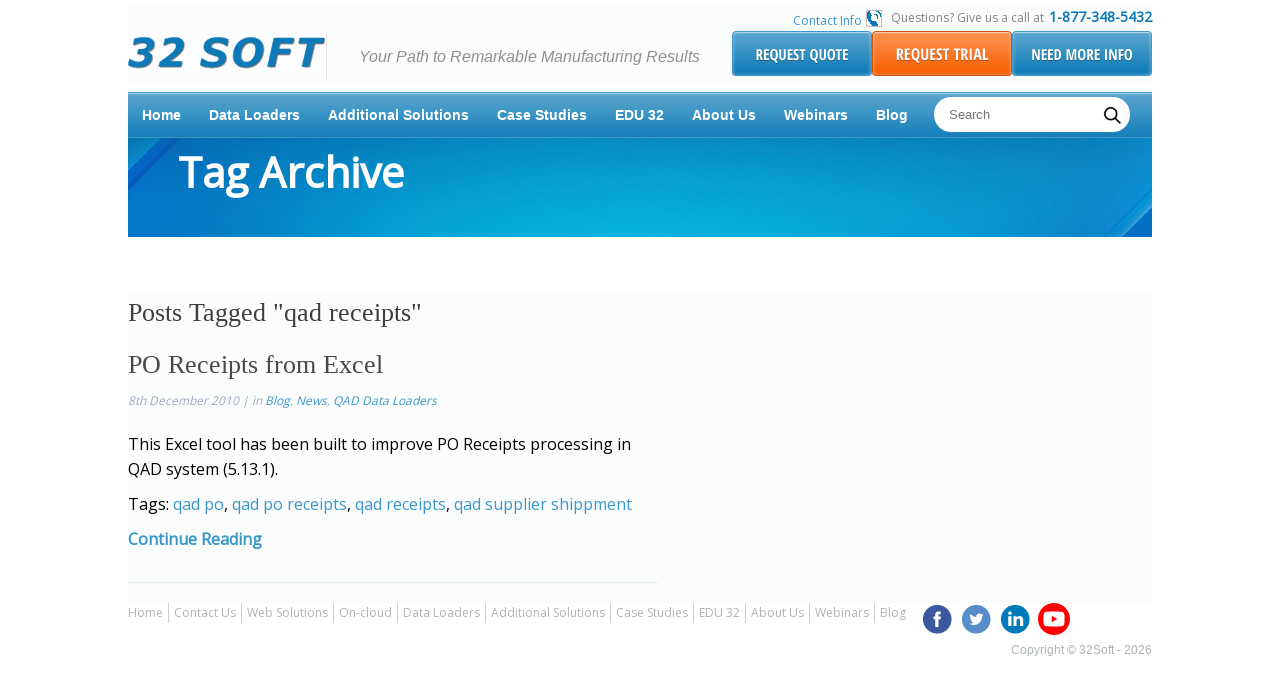

--- FILE ---
content_type: text/html; charset=UTF-8
request_url: https://www.32soft.com/tag/qad-receipts/
body_size: 8287
content:
<!DOCTYPE html PUBLIC "-//W3C//DTD XHTML 1.0 Strict//EN" "http://www.w3.org/TR/xhtml1/DTD/xhtml1-strict.dtd">
<html xmlns="http://www.w3.org/1999/xhtml" xml:lang="en" lang="en">
  <head>
	<meta http-equiv="Content-Type" content="text/html; charset=UTF-8" />
	<meta name="viewport" content="width=device-width, initial-scale=1">

	 <title>
                                                32Soft&nbsp;-&nbsp;Tag Archive&nbsp;|&nbsp;qad receipts    </title>
	<link rel="stylesheet" type="text/css" href="//fonts.googleapis.com/css?family=Open+Sans:Condensed" />

	<LINK REL="STYLESHEET" TYPE="text/css" href="https://www.32soft.com/wp-content/themes/ThirtyTwo/css/32.css">
   
    <link rel="stylesheet" type="text/css" href="https://www.32soft.com/wp-content/themes/ThirtyTwo/css/reset.css" />
    <link rel="stylesheet" type="text/css" href="https://www.32soft.com/wp-content/themes/ThirtyTwo/css/superfish.css" />
    <link rel="stylesheet" type="text/css" href="https://www.32soft.com/wp-content/themes/ThirtyTwo/css/jquery.alerts.css" />
 <link rel="stylesheet" href="https://www.32soft.com/wp-content/themes/ThirtyTwo/style.css" type="text/css" media="screen" />

    <link rel="stylesheet" type="text/css" href="/wp-content/themes/ThirtyTwo/css/video-js.css">

            <meta name='robots' content='max-image-preview:large' />
<link rel="alternate" type="application/rss+xml" title="32Soft &raquo; qad receipts Tag Feed" href="https://www.32soft.com/tag/qad-receipts/feed/" />
<script type="text/javascript">
/* <![CDATA[ */
window._wpemojiSettings = {"baseUrl":"https:\/\/s.w.org\/images\/core\/emoji\/14.0.0\/72x72\/","ext":".png","svgUrl":"https:\/\/s.w.org\/images\/core\/emoji\/14.0.0\/svg\/","svgExt":".svg","source":{"concatemoji":"https:\/\/www.32soft.com\/wp-includes\/js\/wp-emoji-release.min.js?ver=6.4.2"}};
/*! This file is auto-generated */
!function(i,n){var o,s,e;function c(e){try{var t={supportTests:e,timestamp:(new Date).valueOf()};sessionStorage.setItem(o,JSON.stringify(t))}catch(e){}}function p(e,t,n){e.clearRect(0,0,e.canvas.width,e.canvas.height),e.fillText(t,0,0);var t=new Uint32Array(e.getImageData(0,0,e.canvas.width,e.canvas.height).data),r=(e.clearRect(0,0,e.canvas.width,e.canvas.height),e.fillText(n,0,0),new Uint32Array(e.getImageData(0,0,e.canvas.width,e.canvas.height).data));return t.every(function(e,t){return e===r[t]})}function u(e,t,n){switch(t){case"flag":return n(e,"\ud83c\udff3\ufe0f\u200d\u26a7\ufe0f","\ud83c\udff3\ufe0f\u200b\u26a7\ufe0f")?!1:!n(e,"\ud83c\uddfa\ud83c\uddf3","\ud83c\uddfa\u200b\ud83c\uddf3")&&!n(e,"\ud83c\udff4\udb40\udc67\udb40\udc62\udb40\udc65\udb40\udc6e\udb40\udc67\udb40\udc7f","\ud83c\udff4\u200b\udb40\udc67\u200b\udb40\udc62\u200b\udb40\udc65\u200b\udb40\udc6e\u200b\udb40\udc67\u200b\udb40\udc7f");case"emoji":return!n(e,"\ud83e\udef1\ud83c\udffb\u200d\ud83e\udef2\ud83c\udfff","\ud83e\udef1\ud83c\udffb\u200b\ud83e\udef2\ud83c\udfff")}return!1}function f(e,t,n){var r="undefined"!=typeof WorkerGlobalScope&&self instanceof WorkerGlobalScope?new OffscreenCanvas(300,150):i.createElement("canvas"),a=r.getContext("2d",{willReadFrequently:!0}),o=(a.textBaseline="top",a.font="600 32px Arial",{});return e.forEach(function(e){o[e]=t(a,e,n)}),o}function t(e){var t=i.createElement("script");t.src=e,t.defer=!0,i.head.appendChild(t)}"undefined"!=typeof Promise&&(o="wpEmojiSettingsSupports",s=["flag","emoji"],n.supports={everything:!0,everythingExceptFlag:!0},e=new Promise(function(e){i.addEventListener("DOMContentLoaded",e,{once:!0})}),new Promise(function(t){var n=function(){try{var e=JSON.parse(sessionStorage.getItem(o));if("object"==typeof e&&"number"==typeof e.timestamp&&(new Date).valueOf()<e.timestamp+604800&&"object"==typeof e.supportTests)return e.supportTests}catch(e){}return null}();if(!n){if("undefined"!=typeof Worker&&"undefined"!=typeof OffscreenCanvas&&"undefined"!=typeof URL&&URL.createObjectURL&&"undefined"!=typeof Blob)try{var e="postMessage("+f.toString()+"("+[JSON.stringify(s),u.toString(),p.toString()].join(",")+"));",r=new Blob([e],{type:"text/javascript"}),a=new Worker(URL.createObjectURL(r),{name:"wpTestEmojiSupports"});return void(a.onmessage=function(e){c(n=e.data),a.terminate(),t(n)})}catch(e){}c(n=f(s,u,p))}t(n)}).then(function(e){for(var t in e)n.supports[t]=e[t],n.supports.everything=n.supports.everything&&n.supports[t],"flag"!==t&&(n.supports.everythingExceptFlag=n.supports.everythingExceptFlag&&n.supports[t]);n.supports.everythingExceptFlag=n.supports.everythingExceptFlag&&!n.supports.flag,n.DOMReady=!1,n.readyCallback=function(){n.DOMReady=!0}}).then(function(){return e}).then(function(){var e;n.supports.everything||(n.readyCallback(),(e=n.source||{}).concatemoji?t(e.concatemoji):e.wpemoji&&e.twemoji&&(t(e.twemoji),t(e.wpemoji)))}))}((window,document),window._wpemojiSettings);
/* ]]> */
</script>
<style id='wp-emoji-styles-inline-css' type='text/css'>

	img.wp-smiley, img.emoji {
		display: inline !important;
		border: none !important;
		box-shadow: none !important;
		height: 1em !important;
		width: 1em !important;
		margin: 0 0.07em !important;
		vertical-align: -0.1em !important;
		background: none !important;
		padding: 0 !important;
	}
</style>
<script type="text/javascript" src="https://www.32soft.com/wp-includes/js/jquery/jquery.min.js?ver=3.7.1" id="jquery-core-js"></script>
<script type="text/javascript" src="https://www.32soft.com/wp-includes/js/jquery/jquery-migrate.min.js?ver=3.4.1" id="jquery-migrate-js"></script>
<link rel="https://api.w.org/" href="https://www.32soft.com/wp-json/" /><link rel="alternate" type="application/json" href="https://www.32soft.com/wp-json/wp/v2/tags/149" /><link rel="EditURI" type="application/rsd+xml" title="RSD" href="https://www.32soft.com/xmlrpc.php?rsd" />
<link rel="icon" href="https://www.32soft.com/wp-content/uploads/2022/02/cropped-32Soft-3F80BO-32x32.png" sizes="32x32" />
<link rel="icon" href="https://www.32soft.com/wp-content/uploads/2022/02/cropped-32Soft-3F80BO-192x192.png" sizes="192x192" />
<link rel="apple-touch-icon" href="https://www.32soft.com/wp-content/uploads/2022/02/cropped-32Soft-3F80BO-180x180.png" />
<meta name="msapplication-TileImage" content="https://www.32soft.com/wp-content/uploads/2022/02/cropped-32Soft-3F80BO-270x270.png" />
    <script type="text/javascript">
      var jqnc = jQuery.noConflict();
	  var $ = jQuery;
    </script>

<!-- Google tag (gtag.js) -->
<script async src="https://www.googletagmanager.com/gtag/js?id=G-5QP0C758FD"></script>
<script> 
  window.dataLayer = window.dataLayer || []; 
  function gtag(){dataLayer.push(arguments);} 
  gtag('js', new Date()); 
  gtag('config', 'G-5QP0C758FD'); 
</script>
 
  <!--script async type="text/javascript" src="https://www.32soft.com/wp-content/themes/ThirtyTwo/js/superfish.js"></script-->
  
  <script async type="text/javascript" src="https://www.32soft.com/wp-content/themes/ThirtyTwo/js/jquery.alerts.js"></script>
    <script async type="text/javascript" src="https://www.32soft.com/wp-content/themes/ThirtyTwo/js/32.js"></script>
    <script async type="text/javascript" src="https://www.32soft.com/wp-content/themes/ThirtyTwo/js/hoverIntent.js"></script>
    <script type="text/javascript" src="https://www.32soft.com/wp-content/themes/ThirtyTwo/js/supersubs.js"></script>

         <script async type="text/javascript" src="https://www.32soft.com/wp-content/themes/ThirtyTwo/js/jquery.easing.1.3.js"></script>
    <!--[if lt IE 7]>
    <script>
      var clear="https://www.32soft.com/wp-content/themes/ThirtyTwo/images/clear.gif"
    </script>
    <script type="text/javascript" src="https://www.32soft.com/wp-content/themes/ThirtyTwo/js/fix.js"></script>
    <link rel="stylesheet" type="text/css" href="https://www.32soft.com/wp-content/themes/ThirtyTwo/css/ie6.css" />
    <![endif]-->
    <!--[if IE 7]>
    <link rel="stylesheet" type="text/css" href="https://www.32soft.com/wp-content/themes/ThirtyTwo/css/ie7.css" />
    <![endif]-->
    <!--[if lt IE 8]>
    <link rel="stylesheet" type="text/css" href="https://www.32soft.com/wp-content/themes/ThirtyTwo/css/ie.css" />
    <![endif]-->
 
  </head>
  <body
      
  
     

class=""


>   
<div id="header">
      <div class="container">
          <!-- mce begin -->
		  <div class="contact-us-header-info" width="100%" cellpadding="0" cellspacing="0"  style="1px solid #FF0000;padding:0px; ">
		  <div class="contact-us-header-container">
   	
			<div class="contact-us-info">
				<div id="hdemailmsg">
					<a href="/contact">Contact Info</a></a>
				</div>
				<div id="hdphone">
					<div id="phoneimg"><img class="fanta fanta-phone" border="0" /></div>
					<div id="phonemsg"> Questions? Give us a call at </div>
					<div id="phoneno">1-877-348-5432</div>
				</div>
			</div>
<div>
   <div class="navbar">
     <ul class="nav-links">
       <!-- USING CHECKBOX HACK -->
       <input type="checkbox" id="checkbox_toggle" />
       <label for="checkbox_toggle" class="hamburger">&#9776;</label>
       <!-- NAVIGATION MENUS -->
       <div class="menu">
        <li class="page_item "><a href="https://www.32soft.com">Home</a></li>
          <li class="page_item page-item-7 page_item_has_children"><a href="https://www.32soft.com/excel-loaders-for-qad/">Data Loaders</a>
<ul class='children'>
	<li class="page_item page-item-5133"><a href="https://www.32soft.com/excel-loaders-for-qad/data-loader-modules/">Data Loaders for QAD SE</a></li>
	<li class="page_item page-item-11198"><a href="https://www.32soft.com/excel-loaders-for-qad/data-loaders-for-qad-ee/">Data Loaders for QAD EE</a></li>
	<li class="page_item page-item-4418"><a href="https://www.32soft.com/excel-loaders-for-qad/master-data-inventory/">Master Data &#038; Inventory</a></li>
	<li class="page_item page-item-4431"><a href="https://www.32soft.com/excel-loaders-for-qad/finance/">Finance</a></li>
	<li class="page_item page-item-4433"><a href="https://www.32soft.com/excel-loaders-for-qad/production/">Production</a></li>
	<li class="page_item page-item-4429"><a href="https://www.32soft.com/excel-loaders-for-qad/distribution-supply-chain/">Distribution &#038; Supply Chain</a></li>
	<li class="page_item page-item-718"><a href="https://www.32soft.com/excel-loaders-for-qad/qad-excel-interface-questions-and-answers/">Data Loaders FAQs</a></li>
	<li class="page_item page-item-4346"><a href="https://www.32soft.com/excel-loaders-for-qad/how-data-loaders-work/">How Data Loaders Work</a></li>
	<li class="page_item page-item-2669"><a href="https://www.32soft.com/excel-loaders-for-qad/excel-solutions-in-32soft-blog/">Excel Solutions in 32Soft Blog</a></li>
</ul>
</li>
<li class="page_item page-item-15544 page_item_has_children"><a href="https://www.32soft.com/more-productivity-solutions-from-32-soft/">Additional Solutions</a>
<ul class='children'>
	<li class="page_item page-item-476"><a href="https://www.32soft.com/more-productivity-solutions-from-32-soft/online-requisition-system/">Requisition Plus</a></li>
	<li class="page_item page-item-15542"><a href="https://www.32soft.com/more-productivity-solutions-from-32-soft/auto-load/">Auto Load</a></li>
	<li class="page_item page-item-15538"><a href="https://www.32soft.com/more-productivity-solutions-from-32-soft/web-connect/">Web Connect</a></li>
	<li class="page_item page-item-4210"><a href="https://www.32soft.com/more-productivity-solutions-from-32-soft/qad-integration-with-fedex-ups-2/">QAD Integration with FedEx/UPS</a></li>
	<li class="page_item page-item-8833"><a href="https://www.32soft.com/more-productivity-solutions-from-32-soft/32_printer/">32printer</a></li>
	<li class="page_item page-item-22 page_item_has_children"><a href="https://www.32soft.com/more-productivity-solutions-from-32-soft/lbox-pdf-and-excel-service/">LBox</a>
	<ul class='children'>
		<li class="page_item page-item-128"><a href="https://www.32soft.com/more-productivity-solutions-from-32-soft/lbox-pdf-and-excel-service/lbox-user-manual/">LBOX User Manual</a></li>
	</ul>
</li>
	<li class="page_item page-item-4256"><a href="https://www.32soft.com/more-productivity-solutions-from-32-soft/web-backlog-for-qad/">Web Backlog</a></li>
</ul>
</li>
<li class="page_item page-item-14289"><a href="https://www.32soft.com/case-studies-2/">Case Studies</a></li>
<li class="page_item page-item-9839"><a href="https://www.32soft.com/edu-32-3/">EDU 32</a></li>
<li class="page_item page-item-4310"><a href="https://www.32soft.com/about/">About Us</a></li>
<li class="page_item page-item-7737"><a href="https://www.32soft.com/webinar/">Webinars</a></li>
<li class="page_item page-item-12961"><a href="https://www.32soft.com/blog/">Blog</a></li>
	<li>
		<!--div id="searchul" >
			<div id="search" >
				<form id="searchform" method="get" action="https://www.32soft.com">
					<fieldset>
						<input id="search-field" name="s" />
						<input id="search-button" type="submit" value="submit"/>
					</fieldset>
				</form>
			</div> <!-- end search div -->
</div-->


<div id="searchul">

 <form id="searchform" method="get"  class="form" action="https://www.32soft.com">
        <input type="search" placeholder="Search" class="search-field" name="s" />
        <button type="submit" class="search-button">
          <img src="https://www.32soft.com/wp-content/themes/ThirtyTwo/images/search.png">
        </button>
      </form>
</div>
<style>

/* The point of this tutorial is here */
.form {
  display: flex;
  flex-direction: row;
}
.search-field {
  width: 90%;
  padding: 10px 35px 10px 15px;
  border: none;
  border-radius: 100px;
  outline: none;
}

.search-button {
  background: transparent;
  border: none;
  outline: none;
  margin-left: -33px;
margin-top: 5px;
}

.search-button img {
  width: 20px;
  height: 20px;
  object-fit: cover;
}

#searchform{ 
padding-top: 5px;
    float: right;
}
  
@supports not (-ms-high-contrast: none) {

@media only screen and (max-width: 768px)
{

.mobile-body #searchform{ 
    float: none;
}

	.mobile-body .am #searchul{
		display: none;
    	}

	.mobile-body .navbar #searchul{
		display: block;
    		height: auto;
    		background-image: none;
	}

	.mobile-body #searchform{
		padding-top: 0;
	}

	.mobile-body .search-field{
		width: 100%;
	}
}
}

  </style>
	</li>
       </div>
     </ul>
   </div>
</div>

</div>
	<div>

	<div class="main-header">
<div style="border-right: 1px solid #e6e6e6;">
	<a href="/index.php"   ><img src="/images/psd32soft.gif"  border="0" ></a>
	</div>
	<div class="wording">
    <div style="color: #958D8D;font-size: 16px;font-style: italic;line-height: 1.2;">
      Your Path to Remarkable Manufacturing Results
    </div>
		<!--img src="/images/psdt1.gif" width="219" height="35" border="0"-->
	</div>
<div class="request-section">
<div>
		<a href="javascript:nl()" onclick="$.clkbt1()">
		<img src="/images/bt1.png" width="140" border="0" ></a>
</div>
<div>

		<a href="javascript:nl()" onclick="$.clkbt2()"  >
		<img src="/images/bt2.png" width="140" border="0" ></a>
</div>
<div>

		<a href="javascript:nl()" onclick="$.clkbt3()"  >
		<img src="/images/bt3.png" width="140" border="0" ></a>
</div>
</div>

</div>	
</div>
	
	</div>

	</div>
      </div> <!-- end container div -->
    </div> <!-- end header div -->


    <div id="pagename">

      <div class="container">
  			<div class="am">
			<ul id="top_menu" class="sf-menu">
  				<li class="page_item "><a href="https://www.32soft.com">Home</a></li>
          <li class="page_item page-item-7 page_item_has_children"><a href="https://www.32soft.com/excel-loaders-for-qad/">Data Loaders</a>
<ul class='children'>
	<li class="page_item page-item-5133"><a href="https://www.32soft.com/excel-loaders-for-qad/data-loader-modules/">Data Loaders for QAD SE</a></li>
	<li class="page_item page-item-11198"><a href="https://www.32soft.com/excel-loaders-for-qad/data-loaders-for-qad-ee/">Data Loaders for QAD EE</a></li>
	<li class="page_item page-item-4418"><a href="https://www.32soft.com/excel-loaders-for-qad/master-data-inventory/">Master Data &#038; Inventory</a></li>
	<li class="page_item page-item-4431"><a href="https://www.32soft.com/excel-loaders-for-qad/finance/">Finance</a></li>
	<li class="page_item page-item-4433"><a href="https://www.32soft.com/excel-loaders-for-qad/production/">Production</a></li>
	<li class="page_item page-item-4429"><a href="https://www.32soft.com/excel-loaders-for-qad/distribution-supply-chain/">Distribution &#038; Supply Chain</a></li>
	<li class="page_item page-item-718"><a href="https://www.32soft.com/excel-loaders-for-qad/qad-excel-interface-questions-and-answers/">Data Loaders FAQs</a></li>
	<li class="page_item page-item-4346"><a href="https://www.32soft.com/excel-loaders-for-qad/how-data-loaders-work/">How Data Loaders Work</a></li>
	<li class="page_item page-item-2669"><a href="https://www.32soft.com/excel-loaders-for-qad/excel-solutions-in-32soft-blog/">Excel Solutions in 32Soft Blog</a></li>
</ul>
</li>
<li class="page_item page-item-15544 page_item_has_children"><a href="https://www.32soft.com/more-productivity-solutions-from-32-soft/">Additional Solutions</a>
<ul class='children'>
	<li class="page_item page-item-476"><a href="https://www.32soft.com/more-productivity-solutions-from-32-soft/online-requisition-system/">Requisition Plus</a></li>
	<li class="page_item page-item-15542"><a href="https://www.32soft.com/more-productivity-solutions-from-32-soft/auto-load/">Auto Load</a></li>
	<li class="page_item page-item-15538"><a href="https://www.32soft.com/more-productivity-solutions-from-32-soft/web-connect/">Web Connect</a></li>
	<li class="page_item page-item-4210"><a href="https://www.32soft.com/more-productivity-solutions-from-32-soft/qad-integration-with-fedex-ups-2/">QAD Integration with FedEx/UPS</a></li>
	<li class="page_item page-item-8833"><a href="https://www.32soft.com/more-productivity-solutions-from-32-soft/32_printer/">32printer</a></li>
	<li class="page_item page-item-22 page_item_has_children"><a href="https://www.32soft.com/more-productivity-solutions-from-32-soft/lbox-pdf-and-excel-service/">LBox</a>
	<ul class='children'>
		<li class="page_item page-item-128"><a href="https://www.32soft.com/more-productivity-solutions-from-32-soft/lbox-pdf-and-excel-service/lbox-user-manual/">LBOX User Manual</a></li>
	</ul>
</li>
	<li class="page_item page-item-4256"><a href="https://www.32soft.com/more-productivity-solutions-from-32-soft/web-backlog-for-qad/">Web Backlog</a></li>
</ul>
</li>
<li class="page_item page-item-14289"><a href="https://www.32soft.com/case-studies-2/">Case Studies</a></li>
<li class="page_item page-item-9839"><a href="https://www.32soft.com/edu-32-3/">EDU 32</a></li>
<li class="page_item page-item-4310"><a href="https://www.32soft.com/about/">About Us</a></li>
<li class="page_item page-item-7737"><a href="https://www.32soft.com/webinar/">Webinars</a></li>
<li class="page_item page-item-12961"><a href="https://www.32soft.com/blog/">Blog</a></li>
  			</ul> <!-- end top menu -->
  			<!--div id="searchul" >
			<div id="search" >
				<form id="searchform" method="get" action="https://www.32soft.com">
					<fieldset>
						<input id="search-field" name="s" />
						<input id="search-button" type="submit" value="submit"/>
					</fieldset>
				</form>
			</div> <!-- end search div -->
</div-->


<div id="searchul">

 <form id="searchform" method="get"  class="form" action="https://www.32soft.com">
        <input type="search" placeholder="Search" class="search-field" name="s" />
        <button type="submit" class="search-button">
          <img src="https://www.32soft.com/wp-content/themes/ThirtyTwo/images/search.png">
        </button>
      </form>
</div>
<style>

/* The point of this tutorial is here */
.form {
  display: flex;
  flex-direction: row;
}
.search-field {
  width: 90%;
  padding: 10px 35px 10px 15px;
  border: none;
  border-radius: 100px;
  outline: none;
}

.search-button {
  background: transparent;
  border: none;
  outline: none;
  margin-left: -33px;
margin-top: 5px;
}

.search-button img {
  width: 20px;
  height: 20px;
  object-fit: cover;
}

#searchform{ 
padding-top: 5px;
    float: right;
}
  
@supports not (-ms-high-contrast: none) {

@media only screen and (max-width: 768px)
{

.mobile-body #searchform{ 
    float: none;
}

	.mobile-body .am #searchul{
		display: none;
    	}

	.mobile-body .navbar #searchul{
		display: block;
    		height: auto;
    		background-image: none;
	}

	.mobile-body #searchform{
		padding-top: 0;
	}

	.mobile-body .search-field{
		width: 100%;
	}
}
}

  </style>
			</div>
                  <div id="inner">
            
                				  <h2>Tag Archive</h2>
                		</div>
			
              </div> <!-- end container div -->
    </div> <!-- end featured_area div -->
	    <div id="content">
		<div class="container">
			<div id="main-top"></div>
			<div id="main">
				<div id="main_content">
<h2 class="pagetitle-sep">
				Posts Tagged &quot;qad receipts&quot;
	</h2>
			<div class="post">
				<h2><a href="https://www.32soft.com/blog/po-receipts-from-excel/">PO Receipts from Excel</a></h2>
				<div class="post-meta">
					8th December 2010 | in <a href="https://www.32soft.com/blog/" rel="category tag">Blog</a>, <a href="https://www.32soft.com/blog/news/" rel="category tag">News</a>, <a href="https://www.32soft.com/blog/qad-excel-loaders/" rel="category tag">QAD Data Loaders</a> 
                    
				</div>

				<p>This Excel tool has been built to improve PO Receipts processing in QAD system (5.13.1).</p>
				<p class="postmetadata">Tags: <a href="https://www.32soft.com/tag/qad-po/" rel="tag">qad po</a>, <a href="https://www.32soft.com/tag/qad-po-receipts/" rel="tag">qad po receipts</a>, <a href="https://www.32soft.com/tag/qad-receipts/" rel="tag">qad receipts</a>, <a href="https://www.32soft.com/tag/qad-supplier-shippment/" rel="tag">qad supplier shippment</a><br /></p>
				<p><b><a href="https://www.32soft.com/blog/po-receipts-from-excel/">Continue Reading</a></b></p>
								<div class="clearfix"></div> <!-- image has 'float:right' property - so we need to clear the float  -->
			</div>
		<div class="navigation">
		<div class="alignleft"></div>
		<div class="alignright"></div>
	</div>
	
		</div> <!-- end of main_area div -->

﻿﻿<div id="sidebar">
<!-- if homepage-->  
<!-- if blog category-->
<!-- if projects category-->
</div> <!-- end of sidebar div -->							
				<div class="clearfix"></div> 
			</div>  <!-- end of main div -->
			
			<!--div id="main-bottom"></div-->		
					
		</div> <!-- end container div -->
	</div> <!-- end content div -->
	
	<div id="footer-new">
		<div class="container">
<div>
			<div>
			<ul id="bottom-menu">
				<li class="page_item "><a href="https://www.32soft.com">Home</a></li>
				<li class="page_item "><a href="/contact/">Contact Us</a></li>
				<li class="page_item "><a href="/web-solutions-for-qad/">Web Solutions</a></li>
					<li class="cat-item cat-item-771"><a href="https://www.32soft.com/on-cloud/">On-cloud</a>
</li>
 
				<li class="page_item page-item-7 page_item_has_children"><a href="https://www.32soft.com/excel-loaders-for-qad/">Data Loaders</a></li>
<li class="page_item page-item-15544 page_item_has_children"><a href="https://www.32soft.com/more-productivity-solutions-from-32-soft/">Additional Solutions</a></li>
<li class="page_item page-item-14289"><a href="https://www.32soft.com/case-studies-2/">Case Studies</a></li>
<li class="page_item page-item-9839"><a href="https://www.32soft.com/edu-32-3/">EDU 32</a></li>
<li class="page_item page-item-4310"><a href="https://www.32soft.com/about/">About Us</a></li>
<li class="page_item page-item-7737"><a href="https://www.32soft.com/webinar/">Webinars</a></li>
<li class="page_item page-item-12961"><a href="https://www.32soft.com/blog/">Blog</a></li>
			</ul>

			</div>
	
			<div>
				<div class="footer-logos">
				<a href="https://www.facebook.com/32SoftInc"><img src="https://www.32soft.com/wp-content/themes/ThirtyTwo/images/facebook_icon.svg" class="social-media-icon"></a>
				</div>		
				<div class="footer-logos">
				<a href="https://twitter.com/32Soft"><img src="https://www.32soft.com/wp-content/themes/ThirtyTwo/images/twitter2_icon.svg" class="social-media-icon"></a>
				</div>		
				<div class="footer-logos">
				<a href="https://www.linkedin.com/company/2884641?trk=tyah&trkInfo=tarId%3A1409664229507%2Ctas%3A32%20Sof�"><img src="https://www.32soft.com/wp-content/themes/ThirtyTwo/images/linkedin2_icon.svg" class="social-media-icon"></a>
				</div>		
				<div class="footer-logos">
				<a href="http://www.youtube.com/watch?v=hhtFVwmNnpo"><img src="https://www.32soft.com/wp-content/themes/ThirtyTwo/images/youtube_icon.svg" class="social-media-icon"></a>
				</div>		
			</div>
</div>
			<div>
					<h6 class="copy-right-32soft">Copyright © 32Soft - 2026</h6>
			</div>
		
	
		
			
			
		</div> <!-- end container div -->
</div> <!-- end footer div -->

		
           

<script async type="text/javascript">
			jqnc("ul.sf-menu").supersubs({
            minWidth:    12,   // minimum width of sub-menus in em units
            maxWidth:    57,   // maximum width of sub-menus in em units
            extraWidth:  4     // extra width can ensure lines don't sometimes turn over
                               // due to slight rounding differences and font-family
        }); //.superfish({speed: 'fast',delay: 400, animation: {opacity:'show',height:'show'},autoArrows: false}); 
				</script>
<script type="text/javascript" id="qppr_frontend_scripts-js-extra">
/* <![CDATA[ */
var qpprFrontData = {"linkData":{"https:\/\/www.32soft.com\/blog\/wo-maintenance-data-loader-16-1\/":[0,0,""],"https:\/\/www.32soft.com\/blog\/backlog-order-processing-old-problems-new-solution\/":[0,0,""],"https:\/\/www.32soft.com\/faq-related-to-excel-loaders\/":[0,0,""],"https:\/\/www.32soft.com\/excel-loaders-for-qad\/excel-solutions-in-32soft-blog\/":[0,0,""],"https:\/\/www.32soft.com\/customer-work-center-qad\/":[0,0,""],"https:\/\/www.32soft.com\/blog\/business-information-bottleneck\/":[0,0,""],"https:\/\/www.32soft.com\/replenishment-workbench-for-qad\/":[0,0,""],"https:\/\/www.32soft.com\/blog\/item-copy-excel-loader-1-4-12\/":[0,0,""],"https:\/\/www.32soft.com\/production-planner-excel-tool\/":[0,0,""],"https:\/\/www.32soft.com\/production-planner-qad\/":[0,0,""],"https:\/\/www.32soft.com\/blog\/production-planner-for-qad\/":[0,0,""],"https:\/\/www.32soft.com\/analyzing-qad-gl-account-activities-in-excel\/":[0,0,""],"https:\/\/www.32soft.com\/more-excel-loaders-underway\/":[0,0,""],"https:\/\/www.32soft.com\/blog\/alternative-to-qad-emt-eliminating-double-entry\/":[0,0,""],"https:\/\/www.32soft.com\/blog\/implementing-inter-site-product-replenishment-emt\/":[0,0,""],"https:\/\/www.32soft.com\/blog\/web-solutions-for-qad\/online-requisition-system-for-qad-2\/":[0,0,""],"https:\/\/www.32soft.com\/blog\/massively-manage-sim-cost-sets-in-qad-via-dynamic-30-13-5-excel-loader\/":[0,0,""],"https:\/\/www.32soft.com\/production-line-excel-loader-18-22-1-1\/":[0,0,""],"https:\/\/www.32soft.com\/blog\/po-automation-excel-tool\/":[0,0,""],"https:\/\/www.32soft.com\/blog\/work-order-bill-16-13-1-loader-user-guide\/":[0,0,""],"https:\/\/www.32soft.com\/blog\/supplier-item-1-19-loader-user-guide\/":[0,0,""],"https:\/\/www.32soft.com\/blog\/qad-excel-loaders\/master-comment-excel-loader-qad-1-12\/":[0,0,""],"https:\/\/www.32soft.com\/work-order-what-if-report\/":[0,0,""],"https:\/\/www.32soft.com\/customer-work-center-for-qad\/":[0,0,""],"https:\/\/www.32soft.com\/blog\/advance-repetitive-schedule-loader\/":[0,0,""],"https:\/\/www.32soft.com\/blog\/qad-component-shortages-what-if-workbench-for-qad\/":[0,0,""],"https:\/\/www.32soft.com\/blog\/qad-production-scheduling-workbench\/":[0,0,""],"https:\/\/www.32soft.com\/blog\/backflush-excel-loader-18-22-13\/":[0,0,""],"https:\/\/www.32soft.com\/?p=992":[0,0,""],"https:\/\/www.32soft.com\/?p=1904":[0,0,""],"https:\/\/www.32soft.com\/production-planner-rs-data-loader\/":[0,0,""],"https:\/\/www.32soft.com\/production-planner-wo-data-loader\/":[0,0,""],"https:\/\/www.32soft.com\/journal-entry-excel-loader-25-13-1-and-25-13-3\/":[0,0,""],"https:\/\/www.32soft.com\/how-data-loaders-interact-with-qad\/":[0,0,""],"https:\/\/www.32soft.com\/master-data-inventory\/":[0,0,""],"https:\/\/www.32soft.com\/finance\/":[0,0,""],"https:\/\/www.32soft.com\/production\/":[0,0,""],"https:\/\/www.32soft.com\/distribution-supply-chain\/":[0,0,""],"https:\/\/www.32soft.com\/qad-excel-interface-questions-and-answers\/":[0,0,""],"https:\/\/www.32soft.com\/how-data-loaders-work\/":[0,0,""],"https:\/\/www.32soft.com\/replenishment\/":[0,0,""],"https:\/\/www.32soft.com\/apvoucher\/":[0,0,""],"https:\/\/www.32soft.com\/blog\/consigned-inventory-returns-loader\/":[0,0,""],"https:\/\/www.32soft.com\/blog\/customer-consignment-inventory-usage\/":[0,0,""],"https:\/\/www.32soft.com\/blog\/qad-excel-loaders\/labor-feedback-excel-loader-17-1\/":[0,0,""],"https:\/\/www.32soft.com\/featured\/online-requisition-system-for-qad\/":[0,0,""],"https:\/\/www.32soft.com\/customer-work-center\/":[0,0,""],"https:\/\/www.32soft.com\/all-data-loaders-2\/":[0,0,""],"https:\/\/www.32soft.com\/blog\/web-solutions-for-qad\/web-mobile-portal-for-qad-transforms-your-business\/":[0,0,""],"https:\/\/www.32soft.com\/bom-data-loader-for-qad-13-5\/":[0,0,""],"https:\/\/www.32soft.com\/blog\/cycle-count-result-loader-3-14\/":[0,0,""],"https:\/\/www.32soft.com\/blog\/po-receipts-from-excel\/":[0,0,""],"https:\/\/www.32soft.com\/blog\/creating-qad-work-orders-with-dynamic-bom-excel-loader\/":[0,0,""],"https:\/\/www.32soft.com\/all-loaders-for-qad\/":[0,0,""],"https:\/\/www.32soft.com\/blog\/quick-and-easy-way-to-submit-orders-to-qad-7-1-1\/":[0,0,""],"https:\/\/www.32soft.com\/production-planner\/":[0,0,""],"https:\/\/www.32soft.com\/blog\/optimizing-production-capacity-in-qad\/":[0,0,""],"https:\/\/www.32soft.com\/blog\/emt-workbench-qad\/":[0,0,""],"https:\/\/www.32soft.com\/blog\/27-6-4-cash-application\/":[0,0,""],"https:\/\/www.32soft.com\/blog\/qad-excel-loaders\/32-soft-extension-workbench-for-qad\/":[0,0,""],"https:\/\/www.32soft.com\/blog\/sales-order-date-manager\/":[0,0,""],"https:\/\/www.32soft.com\/blog\/repetitive-sales-orders\/":[0,0,""],"https:\/\/www.32soft.com\/blog\/enable-customer-auto-invoicing-from-qad-at-invoice-print\/":[0,0,""],"https:\/\/www.32soft.com\/blog\/automate-and-simplify\/":[0,0,""],"https:\/\/www.32soft.com\/blog\/pricelist-bulk-increase\/":[0,0,""],"https:\/\/www.32soft.com\/blog\/shortening-purchasing-process-for-field-personnel\/":[0,0,""],"https:\/\/www.32soft.com\/blog\/why-finance-qad-users-choose-gl-analyzer\/":[0,0,""],"https:\/\/www.32soft.com\/?p=441":[0,0,""],"https:\/\/www.32soft.com\/blog\/qad-excel-loaders\/wo-component-issue-loader-16-10\/":[0,0,""],"https:\/\/www.32soft.com\/blog\/copy-paste-and-upload-customer-schedule-to-qad\/":[0,0,""],"https:\/\/www.32soft.com\/blog\/csr-cockpit-web-app\/":[0,0,""],"https:\/\/www.32soft.com\/blog\/customer-portal-for-qad\/":[0,0,""],"https:\/\/www.32soft.com\/blog\/32printer-for-net\/":[0,0,""],"https:\/\/www.32soft.com\/blog\/multi-sales-order-excel-loader-for-qad\/":[0,0,""],"https:\/\/www.32soft.com\/blog\/missing-link-for-taking-purchasing-to-the-next-level\/":[0,0,""],"https:\/\/www.32soft.com\/blog\/online-customer-portal-for-qad-32soft\/":[0,0,""],"https:\/\/www.32soft.com\/blog\/2-6-web-tool-for-safely-reducing-inventory\/":[0,0,""],"https:\/\/www.32soft.com\/free-trial-gl-budget-management\/":[0,0,""],"https:\/\/www.32soft.com\/blog\/enhancing-gl-budget-excel-loader-for-qad\/":[0,0,""],"https:\/\/www.32soft.com\/blog\/erp-data-accuracy\/":[0,0,""],"https:\/\/www.32soft.com\/blog\/qad-item-usage-lowering-inventory-levels\/":[0,0,""],"https:\/\/www.32soft.com\/blog\/safely-reducing-inventory-in-qad\/":[0,0,""],"https:\/\/www.32soft.com\/replenishment-workbench\/":[0,0,""],"https:\/\/www.32soft.com\/online-requisition-system-qad-webinar\/":[0,0,""],"https:\/\/www.32soft.com\/multi-so-data-loader-webinar\/":[0,0,""],"https:\/\/www.32soft.com\/past-webinars\/":[0,0,""],"https:\/\/www.32soft.com\/massive-sales-order-excel-loader-7-1-1\/":[0,0,""],"https:\/\/www.32soft.com\/case-studies\/":[0,1,""],"https:\/\/www.32soft.com\/webinars\/":[0,0,""],"https:\/\/www.32soft.com\/requisition-plus-webinar\/":[0,0,""],"https:\/\/www.32soft.com\/blog\/planning-and-scheduling-production-in-qad\/":[0,0,""],"https:\/\/www.32soft.com\/customer-schedule-excel-loader\/":[0,0,""],"https:\/\/www.32soft.com\/blog\/qad-batch-processing-best-practices\/":[0,0,""],"https:\/\/www.32soft.com\/output-solutions\/32printer\/":[0,0,""],"https:\/\/www.32soft.com\/item-site-inventory\/":[0,0,""],"https:\/\/www.32soft.com\/blog\/safety-stock-calculation\/":[0,0,""],"https:\/\/www.32soft.com\/blog\/troubleshooting-record-locks-in-qad\/":[0,0,""],"https:\/\/www.32soft.com\/edu32\/":[0,0,"\/edu-32-3\/"],"https:\/\/www.32soft.com\/summary-forecast-excel-loader-22-1\/":[0,0,""],"https:\/\/www.32soft.com\/blog\/guts-of-mrp-webinar\/":[0,0,""],"https:\/\/www.32soft.com\/career-opportunities\/":[0,0,""],"https:\/\/www.32soft.com\/blog\/qad-variances-webinar\/":[0,0,""],"https:\/\/www.32soft.com\/blog\/qad-shop-floor-control-where-is-that-work-order\/":[0,0,""],"https:\/\/www.32soft.com\/blog\/reorder-point-rop-explained\/":[0,0,""],"https:\/\/www.32soft.com\/blog\/cimload-do-it-yourself-guide\/":[0,0,""],"https:\/\/www.32soft.com\/blog\/qad-bom-product-structures-done-in-seconds\/":[0,0,""],"https:\/\/www.32soft.com\/blog\/cycle-count-qad-menu-3-14\/":[0,0,""],"https:\/\/www.32soft.com\/blog\/simplified-user-friendly-pcc-pco-qad-functionality\/":[0,0,""],"https:\/\/www.32soft.com\/blog\/po-workbench-data-loader-for-qad\/":[0,0,""],"https:\/\/www.32soft.com\/blog\/32printer-quick-easy-pdf-or-excel-from-qad-erp\/":[0,0,""],"https:\/\/www.32soft.com\/blog\/upload-volume-data-to-qad-with-data-loaders\/":[0,0,""],"https:\/\/www.32soft.com\/blog\/mrp-vs-ddmrp-controlling-your-supply-chain\/":[0,0,""],"https:\/\/www.32soft.com\/blog\/so-maintenance-data-loader-7-1-1\/":[0,0,""],"https:\/\/www.32soft.com\/blog\/get-purchasing-control-in-qad-2\/":[0,0,""],"https:\/\/www.32soft.com\/blog\/controlling-inventory-in-qad-32-soft-webinar\/":[0,0,""],"https:\/\/www.32soft.com\/blog\/item-master-data-loader-1-4-1\/":[0,0,""],"https:\/\/www.32soft.com\/blog\/qad-qxtend-alternative\/":[0,0,""],"https:\/\/www.32soft.com\/blog\/a-closer-look-at-inventory-in-qad-webinar\/":[0,0,""],"https:\/\/www.32soft.com\/blog\/how-to-weed-out-variances-before-closing-work-orders\/":[0,0,""],"https:\/\/www.32soft.com\/blog\/build-achievable-production-schedule-in-qad\/":[0,0,""],"https:\/\/www.32soft.com\/tag-count-entry-excel-loader-3-16-11\/":[0,0,""],"https:\/\/www.32soft.com\/blog\/1-10-1-1-customer-price-list-data-loader\/":[0,0,""],"https:\/\/www.32soft.com\/blog\/qad-tutorials\/":[0,0,""],"https:\/\/www.32soft.com\/blog\/mrp-how-to-make-it-fail-is-now-a-webinar\/":[0,0,""],"https:\/\/www.32soft.com\/blog\/qad-shop-floor-control-presentation\/":[0,0,""],"https:\/\/www.32soft.com\/blog\/item-master-data-management\/":[0,0,""],"https:\/\/www.32soft.com\/blog\/implement-auto-invoice-in-qad\/":[0,0,""],"https:\/\/www.32soft.com\/intricacies-of-qads-business-relations\/":[0,0,""],"https:\/\/www.32soft.com\/blog\/data-loaders\/":[0,0,""],"https:\/\/www.32soft.com\/blog\/what-is-lbox\/":[0,0,""],"https:\/\/www.32soft.com\/bom\/":[0,0,""],"https:\/\/www.32soft.com\/ama\/":[0,0,""],"https:\/\/www.32soft.com\/autoload\/":[0,0,""],"https:\/\/www.32soft.com\/product-structure-bom-data-loader-demo\/":[0,0,""],"https:\/\/www.32soft.com\/blog\/production-planner-for-qad-2\/":[0,0,""],"https:\/\/www.32soft.com\/blog\/mrp-or-ddmrp\/":[0,0,""],"https:\/\/www.32soft.com\/blog\/online-portal-for-qad\/":[0,0,""],"https:\/\/www.32soft.com\/blog\/production-orders-webinar\/":[0,0,""],"https:\/\/www.32soft.com\/blog\/a-better-view-of-production-needs-schedules\/":[0,0,""],"https:\/\/www.32soft.com\/blog\/automate-your-supplier-schedule-distribution\/":[0,0,""],"https:\/\/www.32soft.com\/fast-accurate-and-easy-production-planning\/":[0,0,""],"https:\/\/www.32soft.com\/distribution-resource-planning\/":[0,0,""],"https:\/\/www.32soft.com\/achieving-successful-on-time-delivery\/":[0,0,""],"https:\/\/www.32soft.com\/qad-locks-webinar\/":[0,0,""],"https:\/\/www.32soft.com\/the-guts-of-qad-mrp-item-master-boms\/":[0,0,""],"https:\/\/www.32soft.com\/replenishment-workbench-for-qad-mrp-as-easy-as-1-2-3\/":[0,0,""],"https:\/\/www.32soft.com\/case-studies-3\/":[0,0,""],"https:\/\/www.32soft.com\/wo-production-planner-webinar\/":[0,0,""],"https:\/\/www.32soft.com\/blog\/fast-accurate-and-easy-production-planning\/":[0,0,""],"https:\/\/www.32soft.com\/excel-product-configurator-for-qad\/":[0,0,""],"https:\/\/www.32soft.com\/safety-stock-calculation-webinar\/":[0,0,""],"https:\/\/www.32soft.com\/more-productivity-solutions-from-32-soft\/web-connect\/":[0,0,""],"https:\/\/www.32soft.com\/more-productivity-solutions-from-32-soft\/auto-load\/":[0,0,""],"https:\/\/www.32soft.com\/?p=16101":[0,0,""],"https:\/\/www.32soft.com\/?p=16217":[0,0,""],"https:\/\/www.32soft.com\/?p=16028":[0,0,""],"https:\/\/www.32soft.com\/?p=15783":[0,0,""],"https:\/\/www.32soft.com\/?p=15702":[0,0,""],"https:\/\/www.32soft.com\/?p=15895":[0,0,""]},"siteURL":"https:\/\/www.32soft.com","siteURLq":"https:\/\/www.32soft.com"};
/* ]]> */
</script>
<script type="text/javascript" src="https://www.32soft.com/wp-content/plugins/quick-pagepost-redirect-plugin/js/qppr_frontend_script.min.js?ver=5.2.4" id="qppr_frontend_scripts-js"></script>

<!-- Start of HubSpot Embed Code --> 
<script async type="text/javascript" id="hs-script-loader" defer src="//js.hs-scripts.com/4296619.js"></script>
<!-- End of HubSpot Embed Code -->
<script async>
//setTimeout(.ga(.send., .event., .nobounce., .30_sec.)., 30000);
</script>

</body>
</html>


--- FILE ---
content_type: text/css
request_url: https://www.32soft.com/wp-content/themes/ThirtyTwo/css/32.css
body_size: 2060
content:
/* CSS Document */

BODY {
    FONT-FAMILY: arial, helvetica, sans-serif;
    FONT-SIZE: 10px;
    margin: 0;
}

TD {
    COLOR: #333333;
    FONT-FAMILY: arial, helvetica, sans-serif;
    FONT-SIZE: 10px
}

TR {
    COLOR: #333333;
    FONT-FAMILY: arial, helvetica, sans-serif;
    FONT-SIZE: 10px
}

.nav {
    color: #FFFFFF;
    FONT-SIZE: 14px;
    font-weight: bold;
    text-decoration: none;
    font-family: Open Sans;
    font-style: condensed;
    padding-right: 30px;
}

.mod {
    color: #0D7AB7;
    FONT-SIZE: 24px;
    font-weight: bold;
    text-decoration: none;
    font-family: Open Sans;
}

.modlink {
    color: #545454;
    FONT-SIZE: 16px;
    text-decoration: none;
    font-family: Open Sans;
}

.modlinks {
    color: #545454;
    FONT-SIZE: 18px;
    text-decoration: none;
    font-family: Open Sans;
}

.signup {
    FONT-SIZE: 16px;
    text-decoration: none;
    font-family: Open Sans;
    font-weight: bold;
    padding-left: 35px;
}

.text1 {
    FONT-SIZE: 16px;
    text-decoration: none;
    font-family: Open Sans;
    color: #5F5F5F;
}

.head1 {
    FONT-SIZE: 24px;
    font-family: Open Sans;
    color: #0D7AB7;
    font-weight: bold;
}

.head2 {
    FONT-SIZE: 16px;
    font-family: Open Sans;
    font-weight: bold;
    padding-left: 20px;
}

.head3 {
    FONT-SIZE: 16px;
    font-family: Open Sans;
    font-weight: bold;
    color: #959595;
}

.head4 {
    FONT-SIZE: 16px;
    font-family: Open Sans;
    color: #959595;
}

.text2 {
    FONT-SIZE: 16px;
    text-decoration: none;
    font-family: Open Sans;
    color: #787878;
    padding-left: 20px;
}

.text3 {
    FONT-SIZE: 12px;
    text-decoration: none;
    font-family: Open Sans;
    color: #787878;
}

.text24 {
    FONT-SIZE: 24px;
    text-decoration: none;
    font-family: Open Sans;
    font-weight: bold;
}

.inpsignup {
    background-color: #FFFFFF;
    width: 290px;
    border: 0px solid;
    height: 36px;
    padding: 0px 3px 0px 15px;
    font-family: Open Sans;
    font-size: 12px;
    position: relative;
    color: #959595;
}

#tblsignup {
    padding-left: 10px;
    padding-right: 10px;
}

#st0 {
    padding-left: 10px;
    color: #fa711e;
    font-family: Open Sans;
    font-size: 16px;
    font-weight: bold;
}

#st1 {
    padding-left: 10px;
    color: #787878;
    font-family: Open Sans;
    font-size: 13px;
}

.inpsign {
    background-color: #FFFFFF;
    width: 260px;
    border: 1px solid #DBDCDC;
    height: 36px;
    /*	padding:0px 3px 0px 15px;*/
    padding-left: 15px;
    font-family: Open Sans;
    font-size: 12px;
    position: relative;
    color: #959595;
}

.signsubmit {
    border-style: none;
    background: url('/images/psdsubmit.gif') no-repeat;
    background-position: center;
    width: 110px;
    height: 36px;
    position: relative;
    align: left;
    /*padding:0px 3px 0px 15px;*/
}

#tdsign0 {
    width: 270px;
    vertical-align: middle;
    /*padding-top:30px;*/
}

#tdsign00 {
    height: 36px;
}

#tdsign {
    height: 36px;
    width: 270px;
    vertical-align: top;
}

#tdsign2 {
    height: 36px;
    width: 270px;
    vertical-align: top;
}

#tdsign3 {
    height: 36px;
    width: 130px;
    vertical-align: top;
}

.tdsignup {
    height: 36px;
    border-style: solid none solid solid;
    padding: 0px;
    border-color: #DBDCDC;
    border-width: 1px;
    background-color: #FFFFFF;
}

.tdsignup2 {
    height: 36px;
    border-style: solid none solid solid;
    padding: 0px;
    vertical-align: top;
    /*border-color:#DBDCDC;border-width:1px;background-color:#FFFFFF;*/
}

.signupsubmit {
    border-style: none;
    background: url('/images/psdsubmit.gif') no-repeat;
    width: 110px;
    height: 40px;
    vertical-align: top;
    align: left;
}

.tdr1 {
    float: left;
    padding-left: 20px;
    padding-top: 10px;
    width: 20px;
    height: 20px;
}

.tdr2 {
    FONT-SIZE: 12px;
    font-family: Open Sans;
    color: #787878;
}

.tdr3 {
    width: 110px;
    float: right;
    height: 40px;
}

.tdr0 {
    padding-left: 10px;
    padding-top: 8px;
    float: left;
    height: 40px;
    width: 60px;
}

.tdr01 {
    padding-left: 10px;
    padding-top: 8px;
    float: left;
    height: 40px;
    width: 60px;
}

.footer-logos {
    height: 32px;
    width: 32px;
    display: inline-block;
    padding-right: 3px;
}

#bottom-menu {
    padding-left: 0;
    padding-right: 10px;
}

.social-media-icon {
    max-width: 100%;
    max-height: 100%;
    width: auto;
}

.f0 {
    float: left;
    height: 32px;
    width: 32px;
}

.fbl {
    float: left;
    height: 32px;
    width: 10px;
}

.f1 {
    padding-left: 10px;
    float: left;
    height: 32px;
    width: 32px;
}

.f2 {
    padding-left: 10px;
    float: left;
    height: 32px;
    width: 32px;
}

.f3 {
    padding-left: 10px;
    float: left;
    height: 20px;
    width: 20px;
}

#slogan {
    FONT-SIZE: 24px;
    text-decoration: none;
    font-family: Open Sans;
    font-weight: bold;
    text-align: center;
    color: #0d7ab7;
}

#dl22 {
    FONT-SIZE: 16px;
    text-decoration: none;
    font-family: Open Sans;
    text-align: center;
    color: #838383;
    padding-bottom: 30px;
}

.dlhd {
    FONT-SIZE: 16px;
    font-family: Open Sans;
    font-weight: bold;
    color: #4a4a4a;
    line-height: 25px;
}

.dlli {
    FONT-SIZE: 13px;
    text-decoration: none;
    font-family: Open Sans;
    text-align: left;
    color: #838383;
    line-height: 30px;
}

#dlhd2 {
    FONT-SIZE: 16px;
    font-family: Open Sans;
    font-weight: bold;
    color: #8b8b8b;
    line-height: 25px;
    text-align: center;
    max-width: 800px;
}

#dlhd2abt {
    FONT-SIZE: 16px;
    font-family: Open Sans;
    font-weight: bold;
    color: #8b8b8b;
    line-height: 25px;
    text-align: center;
}

#dlhd2q {
    FONT-SIZE: 16px;
    font-family: Open Sans;
    font-weight: bold;
    color: #8b8b8b;
    text-align: center;
    max-width: 700px;
}

#dlhd3 {
    FONT-SIZE: 16px;
    font-family: Open Sans;
    font-weight: bold;
    color: #4a4a4a;
    line-height: 25px;
    text-align: center;
}

#dlhd4 {
    FONT-SIZE: 24px;
    font-family: Open Sans;
    font-weight: bold;
    color: #0d7ab7;
    line-height: 25px;
    text-align: left;
}

#dl33 {
    FONT-SIZE: 16px;
    text-decoration: none;
    font-family: Open Sans;
    color: #5a5a5a;
    vertical-align: top;
}


/*
.dlli2{
FONT-SIZE: 16px;text-decoration:none;
font-family:Open Sans;
font-weight:bold;
text-align:left;
color:#0d7ab7;


}
*/

.dlmodlink {
    color: #0d7ab7;
    FONT-SIZE: 16px;
    text-decoration: none;
    font-family: Open Sans;
    font-weight: bold;
}

.nobread {
    FONT-SIZE: 16px;
    text-decoration: none;
    font-family: Open Sans;
    font-weight: bold;
    color: #0d7ab7;
}

ul.breadcrumb1 {
    list-style-type: none;
    margin: 0;
    padding-left: 0px;
}

ul.breadcrumb1 li {
    FONT-SIZE: 16px;
    text-decoration: none;
    font-family: Open Sans;
    font-weight: bold;
    color: #0d7ab7;
    background-image: url(images/arrow.jpg);
    background-repeat: no-repeat;
    background-position: 4px 8px;
    padding: 5px 0 5px 30px;
}

ul.breadcrumb0 {
    list-style-type: none;
    margin: 0;
    padding-left: 0px;
}

ul.breadcrumb0 li {
    FONT-SIZE: 13px;
    text-decoration: none;
    font-family: Open Sans;
    color: #838383;
    line-height: 25px;
    background-image: url(images/bulet.gif);
    background-repeat: no-repeat;
    background-position: 4px 8px;
    padding: 0px 0 5px 20px;
}

#hdemail {
    float: right;
    padding-top: 5px;
}

#hdemailmsg {
    display: inline-block;
    FONT-SIZE: 12px;
    text-decoration: none;
    font-family: Open Sans;
    color: #838383;
    padding-top: 3px;
}

#hdphone {
    display: inline-block;
    height: 20px;
}

.contact-us-info {
    text-align: right;
}

#phoneimg {
    float: left;
    width: 25px;
    padding-top: 5px;
}

#phonemsg {
    float: left;
    FONT-SIZE: 12px;
    text-decoration: none;
    font-family: Open Sans;
    color: #838383;
    padding-top: 3px;
}

#phoneno {
    padding-left: 5px;
    float: left;
    /*width:100px;*/
    FONT-SIZE: 14px;
    text-decoration: none;
    font-family: Open Sans;
    color: #0c7ab8;
    font-weight: bold;
    padding-top: 1px;
}

#hh0 {
    background-color: #252e32;
    color: #feffff;
    FONT-SIZE: 18px;
    text-decoration: none;
    font-family: Open Sans;
    text-align: center;
    vertical-align: middle;
    height: 60px;
}

#hh1 {
    color: #4aaae7;
    FONT-SIZE: 16px;
    text-decoration: underline;
    font-family: Open Sans;
    font-weight: bold;
}

#hh2 {
    height: 10px;
    background: url(images/hhb.png) no-repeat top center;
}

#hh3 {
    height: 70px;
}

#lefttxt {
    color: #545454;
    font-size: 16px;
    font-family: Open Sans;
}

#lefttxt2 {
    color: #0d7ab7;
    text-decoration: underline;
    font-family: Open Sans;
    font-weight: bold;
    font-size: 16px;
}

.wsb {
    FONT-SIZE: 16px;
    text-decoration: none;
    color: #0d7ab7;
    font-weight: bold;
    font-family: Open Sans;
}

.wsn {
    FONT-SIZE: 14px;
    text-decoration: none;
    font-family: Open Sans;
    color: #787878;
}

.wslink {
    FONT-SIZE: 14px;
    text-decoration: underline;
    color: #0d7ab7;
    font-family: Open Sans;
}

.mb {
    FONT-SIZE: 24px;
    text-decoration: none;
    color: #0d7ab7;
    font-weight: bold;
    font-family: Open Sans;
}

.mn {
    FONT-SIZE: 16px;
    text-decoration: none;
    font-family: Open Sans;
    color: #787878;
}

.mlink {
    FONT-SIZE: 16px;
    text-decoration: underline;
    color: #0d7ab7;
    font-family: Open Sans;
}

.boxtd {
    border-bottom: 1px solid #d3d3d3;
    border-right: 1px solid #d3d3d3;
    height: 200px;
    background-color: #f8f9f9;
}

.hban {
    FONT-SIZE: 42px;
    text-decoration: none;
    color: #FFFFFF;
    font-weight: bold;
    font-family: Open Sans;
}

.hnum {
    FONT-SIZE: 16px;
    text-decoration: none;
    color: #c3e3ec;
    font-family: Open Sans;
}

.txtbld2 {
    color: #545454;
    font-size: 16px;
    font-family: Open Sans;
    font-weight: bold;
}

.txtnor {
    color: #545454;
    font-size: 16px;
    font-family: Open Sans;
}

.subttl {
    color: #c3e3ec;
    font-size: 16px;
    font-family: Open Sans;
    padding-left: 55px;
}

.gpt1 {
    color: #545454;
    font-size: 16px;
    font-family: Open Sans;
    padding-left: 5px;
}

.gpt2 {
    color: #545454;
    font-size: 16px;
    font-family: Open Sans;
    font-weight: 700;
    padding-left: 5px;
}

.gpt3 {
    color: #545454;
    font-size: 16px;
    font-family: Open Sans;
    padding-left: 5px;
}

.acctit0 {
    width: 25px;
    height: 18px;
    vertical-align: middle;
}

.acctit {
    color: #545454;
    font-size: 16px;
    font-family: Open Sans;
    font-weight: bold;
    padding-left: 5px;
    vertical-align: top;
    margin-top: -5px;
}

.accdit {
    color: #838383;
    font-size: 13px;
    font-family: Open Sans;
    padding-left: 5px;
}

.fq1 {
    color: #545454;
    font-size: 16px;
    font-family: Open Sans;
    padding-left: 5px;
}

.fqB {
    color: #545454;
    font-size: 24px;
    font-family: Open Sans;
    font-weight: bold;
    padding-left: 5px;
}

.abtustxt {
    FONT-SIZE: 16px;
    text-decoration: none;
    font-family: Open Sans;
    color: #787878;
}

.desig {
    FONT-SIZE: 12px;
    text-decoration: none;
    font-family: Open Sans;
    color: #939393;
}

.abtusblt {
    FONT-SIZE: 16px;
    text-decoration: none;
    font-family: Open Sans;
    color: #787878;
}

ul.abtbc {
    list-style-type: none;
    margin: 0;
    padding-left: 0px;
}

ul.abtbc li {
    FONT-SIZE: 12px;
    text-decoration: none;
    font-family: Open Sans;
    font-weight: bold;
    color: #0871aa;
    line-height: 25px;
    background-image: url(images/abtblt.gif);
    background-repeat: no-repeat;
    background-position: 0px 10px;
    padding: 0px 0 5px 20px;
}

.abtcmt {
    margin-top: 20px;
    text-align: left;
    border-left: 3px solid #d6e3eb;
    padding-left: 10px;
    font-family: Open Sans;
    FONT-SIZE: 16px;
    text-decoration: none;
    color: # 787878;
}

.abtuseml {
    text-align: left;
    FONT-SIZE: 16px;
    text-decoration: none;
    font-family: Open Sans;
    color: #068ec2;
    line-height: 30px;
    background-image: url(images/32-ABOUT5_31.jpg);
    background-repeat: no-repeat;
    background-position: left;
    padding-left: 45px;
    margin-top: 20px;
}

.abtbcdv {
    text-align: left;
    margin-top: 15px;
    height: 100px;
}

.abtcmtdv {
    height: 110px;
}

.abtf {
    FONT-SIZE: 16px;
    text-decoration: none;
    font-family: Open Sans;
    color: #787878;
}

.abtf2 {
    FONT-SIZE: 16px;
    text-decoration: none;
    font-family: Open Sans;
    color: #fa711e;
}

.abtf3 {
    FONT-SIZE: 13px;
    text-decoration: none;
    font-family: Open Sans;
    color: #787878;
    font-weight: bold;
}

.fanta {
    background-image: url(images/fantasheet.png);
    background-repeat: no-repeat;
    display: block;
}

.fanta-S1 {
    width: 32px;
    height: 32px;
    background-position: -5px -5px;
}

.fanta-S2 {
    width: 32px;
    height: 32px;
    background-position: -47px -5px;
}

.fanta-S3 {
    width: 32px;
    height: 32px;
    background-position: -5px -47px;
}

.fanta-S4 {
    width: 32px;
    height: 32px;
    background-position: -47px -47px;
}

.fanta-phone {
    width: 16px;
    height: 17px;
    background-position: -89px -5px;
}

--- FILE ---
content_type: text/css
request_url: https://www.32soft.com/wp-content/themes/ThirtyTwo/css/reset.css
body_size: 523
content:
html {
	margin: 0;
	padding: 0;
	border: 0;
	outline: 0;
	font-weight: inherit; 
	font-style: inherit; 
	font-size: 100%; 
	font-family: inherit;
	vertical-align: baseline;  
} 

body, div, span, applet, object, iframe,
h1, h2, h3, h4, h5, h6, p, blockquote, 
a, abbr, acronym, address, big, cite, code,
del, dfn, em, font, img, ins, kbd, q, s, samp,
small, strike, strong, tt, var,
dl, dt, dd, ol, ul, li,
form, label, legend,
table, caption, tbody, tfoot, thead, tr, th, td {
	margin: 0;
	padding: 0;
	border: 0;
	outline: 0;
	font-weight: inherit;
	font-style: inherit;
	font-size: 100%;
	font-family: inherit;
	vertical-align: baseline;
}

pre, sub, sup {
	margin: 0;
	padding: 0;
	border: 0;
	outline: 0;
}

/* remember to define focus styles! */
:focus {
	outline: 0;
}
body {
	line-height: 1;
	color: black;

}
ol, ul {
	list-style: none;
}
/* tables still need 'cellspacing="0"' in the markup */
table {
	border-collapse: separate;
	border-spacing: 0;
}
caption, th, td {
	text-align: left;
	font-weight: normal;
}
blockquote:before, blockquote:after,
q:before, q:after {
	content: "";
}
blockquote, q {
	quotes: "" "";
}


--- FILE ---
content_type: text/css
request_url: https://www.32soft.com/wp-content/themes/ThirtyTwo/css/superfish.css
body_size: 1348
content:

/*** ESSENTIAL STYLES ***/
.sf-menu, .sf-menu * {
	margin:			0;
	padding:		0;
	list-style:		none;
}
.sf-menu {

/*line-height:	1.0;  */
    
	float: left;
}
.sf-menu ul {
	position:		absolute;
	top:			-999em;
	width:			10em; /* left offset of submenus need to match (see below) */


}
.sf-menu ul li {
	width:			100%;

}
.sf-menu li:hover {
	visibility:		inherit; /* fixes IE7 'sticky bug' */
}
.sf-menu li {
	float:			left;
	position:		relative;
}
.sf-menu a {
	display:		block;
	position:		relative;
}
.sf-menu li:hover ul,
.sf-menu li.sfHover ul {
	left:			0;
	top:			3.5em; /* match top ul list item height */ /*sub menu top*/
	z-index:		1000;
}
ul.sf-menu li:hover li ul,
ul.sf-menu li.sfHover li ul {
	top:			-999em;
}
ul.sf-menu li li:hover ul,
ul.sf-menu li li.sfHover ul {
	left:			10em; /* match ul width */
	top:			0;
}
ul.sf-menu li li:hover li ul,
ul.sf-menu li li.sfHover li ul {
	top:			-999em;
}
ul.sf-menu li li li:hover ul,
ul.sf-menu li li li.sfHover ul {
	left:			10em; /* match ul width */
	top:			0;
}

/*** DEMO SKIN ***/
.sf-menu {
	list-style-type: none;
	color:#FFFFFF;
	font-size: 16px;
	font family:OpenSansCondensed;
	font-weight:bold;
	
}

ul.sf-menu a, ul.sf-menu a:visited {
/*	color: #bebebe;*/
	color: #FFFFFF;
	display: block;
	font-size: 13px;
	padding: 7px 10px;
	text-decoration: none;
/*	font-size: 16px;*/
	font family:OpenSansCondensed;
	font-weight:bold;
/*	border:1px solid #FF0000;*/
} 

.sf-menu li{
	/*background: #FF0000;*/
	color:#FFFFFF;
	background-image:url(/images/nav-pat.jpg);
	background-repeat:repeat-x;
	
/*	background:#FF0000;//sub menu background color*/
/*	border-bottom: 1px solid #575656;*/
font-size: 13px;
	font family:OpenSansCondensed;
	font-weight:bold;
}


.sf-menu li li {
/*	background: #404040;*/
/*	background:#FF0000;//sub menu background color*/
	font-size: 13px;
	font family:OpenSansCondensed;
	font-weight:bold;
	
	background-image:url(/images/nav-pat.jpg);
	background-repeat:repeat-x;

	border-bottom: 1px solid #575656;
}
.sf-menu li li li {
/*	background:#FF0000;/*sub > sub menu background color*/
	font-size: 13px;
	font family:OpenSansCondensed;
	font-weight:bold;
	
	background-image:url(/images/nav-pat.jpg);
	background-repeat:repeat-x;

/*	background: #404040;*/
	border-bottom: 1px solid #575656;
}
.sf-menu li:hover,.sf-menu a:focus, .sf-menu a:hover, .sf-menu a:active {

/*	background: #202020;*/
	background-image:url(/images/nav-pat.jpg);
	background-repeat:repeat-x;
/*	color: #eaeaea;*/
		color: #FFFFFF;
	text-decoration: none;
	outline:		0;
}

.sf-menu a:hover {
	/*color: #eeeeee;	*/
	color: #FFFFFF;
}

.sf-menu li.sfHover {
/*	background: #202020;*/
	background-image:url(/images/nav-pat.jpg);
	background-repeat:repeat-x;
/*	color: #eeeeee;*/
	color: #FFFFFF;
}

/*** arrows **/
.sf-menu a.sf-with-ul {
	padding-right: 	2.25em;
	min-width:		1px; /* trigger IE7 hasLayout so spans position accurately */
}
.sf-sub-indicator {
	position:		absolute;
	display:		block;
	right:			.75em;
	top:			1.05em; /* IE6 only */
/*	width:			10px;
	height:			10px;
	text-indent: 	-999em; */
	overflow:		hidden;
/*	background:		url('images/arrows-ffffff.png') no-repeat -10px -100px; /* 8-bit indexed alpha png. IE6 gets solid image only */
}
a > .sf-sub-indicator {  /* give all except IE6 the correct values */
	top:			.8em;
	background-position: 0 -100px; /* use translucent arrow for modern browsers*/
}
/* apply hovers to modern browsers */
a:focus > .sf-sub-indicator,
a:hover > .sf-sub-indicator,
a:active > .sf-sub-indicator,
li:hover > a > .sf-sub-indicator,
li.sfHover > a > .sf-sub-indicator {
	background-position: -10px -100px; /* arrow hovers for modern browsers*/
}

/* point right for anchors in subs */
.sf-menu ul .sf-sub-indicator { background-position:  -10px 0; }
.sf-menu ul a > .sf-sub-indicator { background-position:  0 0; }
/* apply hovers to modern browsers */
.sf-menu ul a:focus > .sf-sub-indicator,
.sf-menu ul a:hover > .sf-sub-indicator,
.sf-menu ul a:active > .sf-sub-indicator,
.sf-menu ul li:hover > a > .sf-sub-indicator,
.sf-menu ul li.sfHover > a > .sf-sub-indicator {
	background-position: -10px 0; /* arrow hovers for modern browsers*/
}

/*** shadows for all but IE6 ***/
.sf-shadow ul {
	background:	url('images/shadow.png') no-repeat bottom right;
	padding: 0 7px 8px 0; 
	-moz-border-radius-bottomleft: 17px;
	-moz-border-radius-topright: 17px;
	-webkit-border-top-right-radius: 17px;
	-webkit-border-bottom-left-radius: 17px;

}
.sf-shadow ul.sf-shadow-off {
	background: transparent;
}